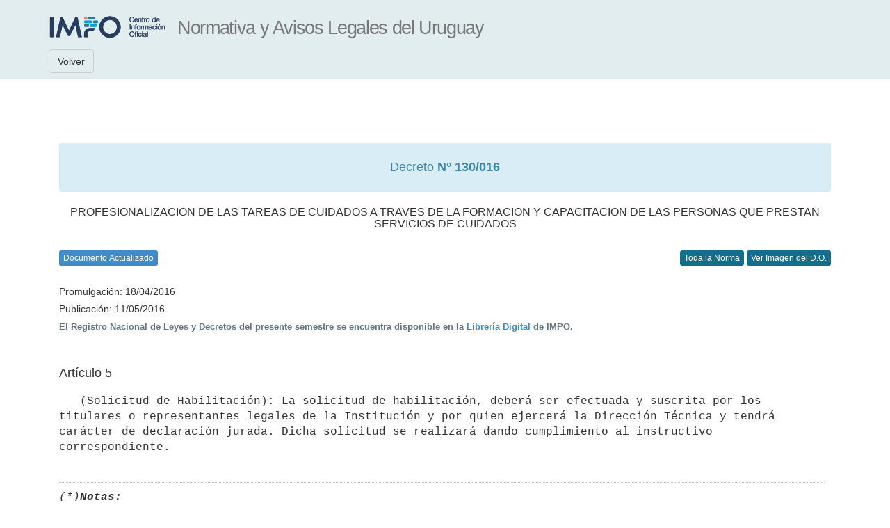

--- FILE ---
content_type: text/html; charset=ISO-8859-1
request_url: https://www.impo.com.uy/bases/decretos/130-2016/5
body_size: 9178
content:
<!DOCTYPE html PUBLIC "-//W3C//DTD XHTML 1.0 Transitional//EN" "http://www.w3.org/TR/xhtml1/DTD/xhtml1-transitional.dtd">
<html xmlns="http://www.w3.org/1999/xhtml" lang="es" xml:lang="es">
<head>
			
	<title>Decreto N° 130/016</title>
			
	<meta http-equiv="content-type" content="text/html; charset=UTF-8" />
	<meta name="viewport" content="width=device-width, initial-scale=1.0" />
			
	<!-- Bootstrap -->
	<link rel="apple-touch-icon-precomposed" sizes="144x144" href="/resources/bootstrap/img/apple-touch-icon-144-precomposed.png">
	<link rel="apple-touch-icon-precomposed" sizes="114x114" href="/resources/bootstrap/img/apple-touch-icon-114-precomposed.png">
	<link rel="apple-touch-icon-precomposed" sizes="72x72" href="/resources/bootstrap/img/apple-touch-icon-72-precomposed.png">
	<link rel="apple-touch-icon-precomposed" href="/resources/bootstrap/img/apple-touch-icon-57-precomposed.png">
	<link rel="stylesheet" type="text/css" href="/resources/bootstrap/css/bootstrap.min.css" />
	<link rel="stylesheet" type="text/css" href="/resources/bootstrap/css/style.css"/>
			
	<!--[if lt IE 9]>
		<script src='/resources/jquery-1.11.3.min.js' type='text/javascript'/>
		<script src="https://oss.maxcdn.com/html5shiv/3.7.2/html5shiv.min.js"></script>
		<script src="https://oss.maxcdn.com/respond/1.4.2/respond.min.js"></script>
	<![endif]-->
			
	<!--[if (gte IE 9) | (!IE)]><!-->  
		<script type="text/javascript" src="/resources/bootstrap/js/jquery.min.js"></script>
	<!--<![endif]-->
			
	<script type="text/javascript" src="/resources/bootstrap/js/bootstrap.min.js"></script>
	<script type="text/javascript" src="/resources/bootstrap/js/scripts.js"></script>
			
	<!-- Bootstrap -->
	<link rel="stylesheet" type="text/css" href="/resources/bootstrap/css/base.css" />
	<link rel="stylesheet" type="text/css" href="/resources/print.css" media="print"/>
			
	<!-- CSS PARTICULAR DEL TIPO DE SERVICIO -->
	<link rel="stylesheet" type="text/css" href="/resources/bdatos/impo/bdatos_impo.css" />
			
			
	<!--[if lt IE 9]>
		<link rel="stylesheet" type="text/css" href="/resources/printIE8.css" media="print"/>
	<![endif]-->
			
	<!-- Mensajes -->
	<link rel="stylesheet" href="/resources/messages/messages.css">
					
	<!-- Google Tag Manager -->
	<script>(function(w,d,s,l,i){w[l]=w[l]||[];w[l].push({'gtm.start':new Date().getTime(),event:'gtm.js'});var f=d.getElementsByTagName(s)[0],j=d.createElement(s),dl=l!='dataLayer'?'&l='+l:'';j.async=true;j.src='https://www.googletagmanager.com/gtm.js?id='+i+dl;f.parentNode.insertBefore(j,f);})(window,document,'script','dataLayer','GTM-TVGV8WS');
	</script>
	<!-- End Google Tag Manager -->
			
	<style>
			
		pre {				
			background-color: white;
			border: none;
			white-space: pre-wrap;
			word-wrap: break-word;
			word-break: keep-all;
			-ms-word-break: keep-all;			
			font-family: "Courier New", Courier, monospace !important;
			padding-left:0px;
		}
				
		h4 pre {
			font-weight: bold;
			color: #40749d!important;
			font-family: Arial, Helvetica, sans-serif!important;
		}
				
		table.tabla_en_texto { 
			border-collapse: collapse;
			background-color: #FFFFFF;
		}

		table.tabla_en_texto td {
			border: solid; 
			border-color: #313d43;
			white-space: pre-wrap;
		}
				
		table.tabla_en_texto td pre { 
			padding: 2px 2px 2px 2px;
			margin: 0!important;
			word-wrap: break-word;
			white-space: pre-wrap;
			width: auto!important;
		}

		ul#resultado_publicacion, #contenido ul.resultado_datos {
			padding: 0!important;
			display: block!important;
			margin: 10px auto 0;
		}
				
		ul#resultado_publicacion li.rtitulo {
			font-weight: bold!important;
			color: #425159;
			padding: 0 0 7px 0;
		}
				
		ul#resultado_publicacion li {
			padding: 0 0 0 20px;
		}

		li, ul.resultado_datos li {
			list-style: none!important;
			list-style-image: none!important;
			margin: 0!important;
			padding: 0!important;
			font-size: 13px!important;
			line-height: 16px!important;
			color: #60757e!important;
		}
					
		hr, hr.resumen {
			border-top: 1px #adc3d3 dotted!important;
			border-left: none;
			border-bottom: none;
			display: block;
			margin: 10px 0 10px 0;
		}
				
		pre.italica {
			font-style: italic!important;
		}
				
		.oculto {
			background: #e5edee;
			padding: 7px;
			color: #25272c;
		}
				
		h3.resultado, h3.resultado pre {
			font-weight: bold;
			color: #40749d!important;
			font-family: Arial, Helvetica, sans-serif!important;
		}
				
	</style>
</head>
		
<body style="padding-top: 165px;">
<!-- Google Tag Manager (noscript) -->
<noscript><iframe src="https://www.googletagmanager.com/ns.html?id=GTM-TVGV8WS"height="0" width="0" style="display:none;visibility:hidden"></iframe>
</noscript>
<!-- End Google Tag Manager (noscript) -->

		
		<div class="container" id="divContainer">

			<nav id="topnavbar" class="navbar navbar-default navbar-fixed-top">

				<div class="container">
			
					<div class="navbar-header">
					
						<a class="navbar-brand" id="url_logo" href="/"><img id="logo_interfaz" alt="Logo IMPO"></a>
						<a class="navbar-brand hidden-xs" ><h1 id="titulo_interfaz"></h1></a>
						
					</div>
					
					
				
				</div>
				
				<div class="container" id="menu_superior">
					<a  class="navbar-btn btn btn-default" id="botonLista">Volver</a> 
					<div class="btn-group btn-group">
						
					</div>
					 
				</div>
			
			</nav>

			<div class="row clearfix">
			
				<div class="container">
					<div class="col-md-12 column">
						<br><br>
						
	  <div class="alert alert-info" role="alert">
					<h1 style="font-size:18px; text-align: center; margin-top:10px;">Decreto <strong> N° 130/016</strong> </h1> </div> <h2 style="font-size: 16px; text-align: center;">PROFESIONALIZACION DE LAS TAREAS DE CUIDADOS A TRAVES DE LA FORMACION Y CAPACITACION DE LAS PERSONAS QUE PRESTAN SERVICIOS DE CUIDADOS</h2>
					  <br> <button class="btn print btn-xs leyendaAzul" data-toggle="popover" data-placement="right" data-content="Información actualizada. No se verán los textos derogados, suprimidos, declarados nulos expresamente o dejados sin efecto por referéndum. Figurará en estos casos la nota de aclaración correspondiente y se podrá consultar el texto original. Respecto al período 1830 a 1917 (Leyes) y 1964 a 1974 (Decretos), podrá recuperar la información en imagen de la Compilación de Leyes y Decretos de E. Armand Ugón y otros o del Diario Oficial y su actualización (derogaciones o modificaciones) mediante remisiones a la normativa vinculada.">
						Documento Actualizado
					</button>
				 <div class="pull-right">
				 <a class="btn btn-primary btn-xs" href="/bases/decretos/130-2016">Toda la Norma</a> 
				  
										<a class="btn btn-primary btn-xs" href='/diariooficial/2016/05/11/8' target='_blank'>
											Ver Imagen del D.O.
									  </a>
										
									 
				
			  </div>
			  <br>
			 <div>
							<br> 	<h5>Promulgación: 18/04/2016</h5>  <h5>Publicación: 11/05/2016 </h5></div>        <ul id="resultado_publicacion">
                                                        <li class="rtitulo">El Registro Nacional de Leyes y Decretos del presente semestre se encuentra disponible en la <a href="/tienda/71-rnld">Librería Digital</a> de IMPO.</li>
                                                        </ul> <h3 class="resultado"><pre></pre></h3><a name="5" id="5"></a><h4 class="resultado">Artículo 5</h4><pre>   (Solicitud de Habilitación): La solicitud de habilitación, deberá ser efectuada y suscrita por los titulares o representantes legales de la Institución y por quien ejercerá la Dirección Técnica y tendrá carácter de declaración jurada. Dicha solicitud se realizará dando cumplimiento al instructivo correspondiente.      
</pre><pre class="italica"><hr>(*)<strong>Notas:</strong></pre><pre class="italica"><b>Ver en esta norma, artículo:</b> <a class="linkFicha" href="/bases/decretos/130-2016/28" >28</a> (vigencia).
</pre>
		<!-- BOTON AYUDA  -->
		<a class="btn btn-default visitado2" href="#" id="ayudaDocumento" target="_blank" title="Ayuda de la visualización del documento">Ayuda</a>
		<br>
		<br>

		<script>
			
			$(function() {
				
				$('#botonSalir').click(exitForm);
					
				$('#botonLista').click(function() {
					if ($('#formLista').html() == undefined) {
						history.back(1);
					} else {
						$('#formLista').trigger( "submit" );
					}
				});
					
				
				$("#ayudaDocumento").attr("href",$("#ayudaDocumento").css("background-image").replace(/"/g, "").replace("url(","").replace(")",""));
					
				$('[data-toggle="tooltip"]').tooltip();
				$('[data-toggle="popover"]').popover();
			});
			
			function exitForm(event) {
				window.location = '/cgi-bin/bases/logout.cgi';
			}
					
			
			$("#logo_interfaz").attr("src",$("#logo_interfaz").css("background-image").replace(/"/g, "").replace("url(","").replace(")",""));
			
			$("#url_logo").attr("href",$("#url_logo").css("font-family").replace(/"/g, "").replace("url(","").replace(")",""));
			
		</script>
		
		<!-- JS PARTICULAR DEL TIPO DE SERVICIO  -->
		<script type="text/javascript" src="/resources/bdatos/impo/bdatos_impo_doc.js"></script>
		
	</body>
</html>
			